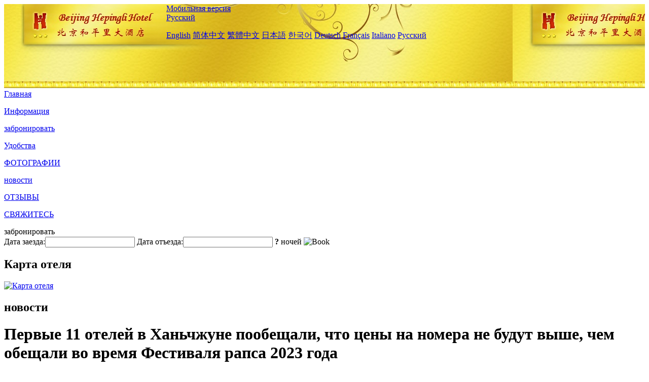

--- FILE ---
content_type: text/html; charset=utf-8
request_url: http://www.hotelhepingli.com/ru/news/6066.html
body_size: 3817
content:
<!DOCTYPE html PUBLIC "-//W3C//DTD XHTML 1.0 Transitional//EN" "http://www.w3.org/TR/xhtml1/DTD/xhtml1-transitional.dtd">

<html xmlns="http://www.w3.org/1999/xhtml" >
<head>
  <meta http-equiv="Content-Type" content="text/html; charset=utf-8" />
  <title>Первые 11 отелей в Ханьчжуне пообещали, что цены на номера не будут выше, чем обещали во время Фестиваля рапса 2023 года, новости, Beijing Hepingli Hotel</title>
  <meta name="Keywords" content="Первые 11 отелей в Ханьчжуне пообещали, что цены на номера не будут выше, чем обещали во время Фестиваля рапса 2023 года, новости, Beijing Hepingli Hotel, Beijing Hepingli Hotel забронировать, расположение, телефон, адрес, китай." />
  <meta name="Description" content="Первые 11 отелей в Ханьчжуне пообещали, что цены на номера не будут выше, чем обещали во время Фестиваля рапса 2023 года, новости, Beijing Hepingli Hotel, Он расположен на севере проспекта мира в восточном районе, рядом с министерством труда, министерством угольного угля, министерством лесного хозяйства, минис..." />
  <link rel="shortcut icon" href="/All/Images/favicon.ico" />
  <link href="/All/style.css?20200525" type="text/css" rel="stylesheet" />
  <script type="text/javascript" src="/Javascript/jquery.js"></script>
  <script type="text/javascript" src="/Javascript/publicNew.js?20200226"></script>
  <link type="text/css" rel="stylesheet" href="/Javascript/Datepicker/jquery-ui.min.css" />
  <script type="text/javascript" src="/Javascript/Datepicker/jquery-ui.min.js"></script>
  <script type="text/javascript" src="/Javascript/Datepicker/ru.js"></script>
</head>
<body language='ru'>
  <div class="wrapper">
    	<div class="topBg" style="background:url(/hotelhepingli.com/Images/en/logo.jpg) repeat-x;">
	    <div class="top">
            <div style="float:left; padding-left:40px"><a href="/ru/" style="display:block; width:280px; height:80px"></a></div>
            <a href="http://m.hotelhepingli.com" class="mobileVersion">Мобильная версия</a>            
<div class='languageSwitch'>
   <a class='language_ru' href='javascript:void(0);'>Русский</a>
   <p class='cornerSolid'></p>
   <div>
      <p class='cornerSharp'></p>
      <a class='language_en' href='/'>English</a>
      <a class='language_cn' href='/cn/'>简体中文</a>
      <a class='language_big5' href='/big5/'>繁體中文</a>
      <a class='language_ja' href='/ja/'>日本語</a>
      <a class='language_ko' href='/ko/'>한국어</a>
      <a class='language_de' href='/de/'>Deutsch</a>
      <a class='language_fr' href='/fr/'>Français</a>
      <a class='language_it' href='/it/'>Italiano</a>
      <a class='language_ru' href='/ru/'>Русский</a>
   </div>
</div>
            <div style="text-align:right; padding-top:80px; padding-right:20px;">
                <!--Weather fail: without ChinaHoliday CityID.-->
            </div>
    	    <div class="clear"></div>
    	</div>
    
<div class='navBody'>
  <div class='navMain'>
    <dl class='navDL'>
      <dt class='homeTopMenuClass' ><a href='/ru/'>Главная</a></dt>
    </dl>
    <dl class='navDL'>
      <dt class='infoTopMenuClass' ><a href='/ru/info/'>Информация</a></dt>
    </dl>
    <dl class='navDL'>
      <dt class='reservationTopMenuClass' ><a href='/ru/reservation/'>забронировать</a></dt>
    </dl>
    <dl class='navDL'>
      <dt class='facilitiesTopMenuClass' ><a href='/ru/facilities/'>Удобства</a></dt>
    </dl>
    <dl class='navDL'>
      <dt class='photosTopMenuClass' ><a href='/ru/photos/'>ФОТОГРАФИИ</a></dt>
    </dl>
    <dl class='navDL'>
      <dt class='newsTopMenuClass navActive' ><a href='/ru/news/'>новости</a></dt>
    </dl>
    <dl class='navDL'>
      <dt class='reviewsTopMenuClass' ><a href='/ru/reviews/'>ОТЗЫВЫ</a></dt>
    </dl>
    <dl class='navDL'>
      <dt class='contact_usTopMenuClass' ><a href='/ru/contact_us/'>СВЯЖИТЕСЬ</a></dt>
    </dl>
    <div class='clear'></div>
  </div>
</div>

    </div>  
    <div class="layout">
    	<div class="main">
            <div class="left">
    <div class="boxBooking">
        <div class="boxBookingTitle">забронировать</div>
        <div class="boxBookingCont">
            <label for="tbCheckin">Дата заезда:</label><input type="text" id="tbCheckin" readonly="readonly" dateFormat="dd.mm.yy  D" />
            <label for="tbCheckout">Дата отъезда:</label><input type="text" id="tbCheckout" readonly="readonly" dateFormat="dd.mm.yy  D" />
            <span id="nights" night=" ночь" nights=" ночей"><b>?</b> ночей</span>
            <img class="btnBookBox" src="/All/Images/ru/Book.gif" checkin='tbCheckin' checkout='tbCheckout' alt="Book" />
            <img id="loading" src="/Reservation/Images/loading.gif" style="visibility:hidden;" alt="" />
        </div>
	</div>
    <div class="mapSmall">
        <h2>Карта отеля</h2>
        <a href="/ru/contact_us/"><img alt="Карта отеля" src="/All/Images/homeMap.png" /></a>
    </div>
</div>            
            <div class="right">
                <div class="box">
                    <h2>новости</h2>
                    <div class="articleBox">
                        <h1>Первые 11 отелей в Ханьчжуне пообещали, что цены на номера не будут выше, чем обещали во время Фестиваля рапса 2023 года</h1>
                        <p class="articleTitle">Date: 2023-03-07</p>
                        <div class="articleContent"><p>Первая партия из 11 отелей в Ханьчжуне публично пообещала, что во время Фестиваля культуры и туризма 2023 рапса цены на номера не будут выше обещанной цены, чтобы обеспечить большинству путешественников спокойствие, комфорт и спокойствие в Ханьчжуне, пожалуйста, все слои общества и большинство потребителей контролируют. </p><p> Большинство потребителей могут своевременно позвонить в горячую линию 12315 для подачи жалоб, чтобы защитить свои законные права и интересы в соответствии с законом, если они сталкиваются с такими проблемами, как нереализация котировок с открытым кодом и ценовое мошенничество. </p><p> Список отелей с обязательством цены на номера (первые 11): Hanzhong Baiyue International Hotel, Post Grand Hotel, Hanzhong City Village Hotel, Hanzhong Xianglong Grand Hotel, Hanzhong Gulong Hotel, Hanzhong Jindi Grand Hotel, Hantai District Henrong бутик - отель, апельсиновый отель (Hanzhong Central Plaza International Trade Store), полносезонный отель (Hanzhong Central Plaza</p><p><br /></p></div>
                        <div class="clear" style="height:20px"></div>
                        <ul>
                            <li style="float:left;width:300px;"><a style="float:left; width:300px; overflow:hidden; text-overflow:ellipsis; white-space:nowrap;" href="/ru/news/4928.html" title="две крупные инвестиции в более чем 100 миллиардов туристического проекта упала в парк? парк? цзиньшань? легао? в шанхае">Prev:две крупные инвестиции в более чем 100 миллиардов туристического проекта упала в парк? парк? цзиньшань? легао? в шанхае</a></li>
                            <li style="float:right;width:300px;"><a style="float:left; width:300px; overflow:hidden; text-overflow:ellipsis; white-space:nowrap;" href="/ru/news/6067.html" title="Началась выдача потребительских талонов на проживание в гостинице 'Еда в Наньнине'">Next:Началась выдача потребительских талонов на проживание в гостинице 'Еда в Наньнине'</a></li>
                        </ul>
                        <div class="clear"></div>
                        <div><a href="./"><img src="/All/Images/icon_2.gif" />&nbsp;&nbsp;Go Back</a></div>
                    </div>
                </div>
            </div>
            <div class="clear"></div>
        </div>
    </div>
    	<div class="footer">
            <p style="display:none">телефон:+86-10-84225577</p>
            <p>адрес: мир, северная улица, 16, восточные ворота возле жертвенника</p>
            <p>Появились в 1994 году, Beijing Hepingli Hotel.</p>
    </div>
  </div>
</body>
</html>
